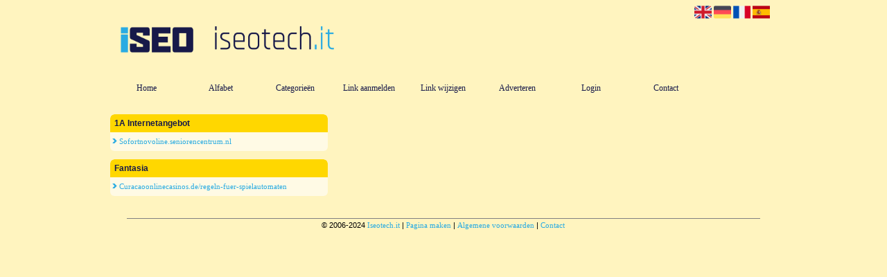

--- FILE ---
content_type: text/html; charset=utf-8
request_url: https://nicholaus.iseotech.it/
body_size: 5284
content:
<!DOCTYPE html>
<html xmlns="http://www.w3.org/1999/xhtml" lang="nl">
<head>
	<meta charset="UTF-8" >
	
	  	<title>Iseotech.it</title>
  	
  	  
	  
  
	

		<link rel="icon" type="image/png" href="https://iseotech.it/subsites/iseotech.it/files/favicon.png" >
	
  
  	<!--[if IE]><link rel="SHORTCUT ICON" href="https://iseotech.it/favicon.ico"/><![endif]-->

 	<meta content="All" name="Robots" >  
 	<meta name="verify-v1" content="T9m368+ngpgpvP6Kn4lCpcntdwHVSLhH4X8uyFmPfOM=" >
 	<meta name="copyright" content="Iseotech.it" >
 	<meta name="uwpcheck" content="1" >


	<script src="https://ajax.googleapis.com/ajax/libs/jquery/2.1.4/jquery.min.js"></script>
	  
		  
	<style type="text/css">
	  	li.tooltip {outline:none;}
	    li.tooltip strong {line-height:30px;}
	    li.tooltip:hover {text-decoration:none;}
	    li.tooltip span { z-index:10;display:none; padding:14px 20px; margin-top:-15px; margin-left:28px; width:300px; line-height:16px; }
	    li.tooltip span img{  margin-top:-20px; }
	    li.tooltip:hover span{ display:inline; position:absolute; color:#29ABE2; border:1px solid #FFF4BF; background:#FFF4BF;}
	    .callout {z-index:20;position:absolute;top:30px;border:0;left:-11px;}
	    li.tooltip span { border-radius:4px; box-shadow: 5px 5px 8px #CCC; }
	    .articleli { overflow: hidden !important; text-overflow: ellipsis !important;  white-space: nowrap !important; width:80% !important;}
	    .articleli a:hover {font-weight:normal !important; }
	  	.header,#hrfooter, #hrfooter a,#footer a, #footer div {color: !important;}
	  	#toplogoheader{height:75px;min-width:180px;}
	  	.svgarrow path{
	  		fill : #29ABE2 !important;
	  	}
	</style>
	
			    <meta name="viewport" content="width=device-width, initial-scale=1">

      <script src="https://ajax.googleapis.com/ajax/libs/jquery/2.1.4/jquery.min.js"></script>
   <script src="https://iseotech.it/templates/glossy/resizer.js"></script>

                    <link rel="stylesheet" href="https://iseotech.it/templates/glossy/responsiveness.css" type="text/css" />

    <style>
    /***************************** basiselement ****************************/


      html,
      body {
          /*height: 100%;*/
          /*overflow-x: hidden;*/
          /*width: 100vw !important;*/
          /*max-width: 100vw !important;*/
          /*min-width: 100vw !important;*/
      }

      body {
          margin: 0;
          padding: 0;
          /*overflow-x: hidden;background-image: url(images/background_repeat.jpg);background-repeat: repeat-y;background-position: center top;*/
          /*background: #99CCFF; */
      }

      html > body #container {
          height: auto;
      }
      /***********************************************************************/
      /****************************** style **********************************/

      body,
      div,
      th,
      td,
      li,
      dd,
      p,
      a {
        font-family: Verdana, Geneva, Arial, Helvetica, sans-serif;
        font-size: 11px;
        line-height: 18px;
        /* position: relative; */
        vertical-align: top;
        font-weight: normal;
      }
      .main li {
        overflow: hidden;
      /*  position: initial;*/
      }

      h1 {
        font-size: 140%;
        font-weight: bold;
        color: black;
        margin-top: 0px;
        margin-bottom: 5px;
      }

      p {
        margin-top: 2px;
      }

      a:link {
        font-family: verdana;
        font-size: 11px;
        color: #0066FF;
        text-decoration: none
      }

      a:visited {
        font-family: verdana;
        font-size: 11px;
        color: #0066FF;
        text-decoration: none
      }

      a:active {
        font-family: verdana;
        font-size: 11px;
        color: #0066FF;
        text-decoration: none
      }

      a:hover {
        font-family: verdana;
        font-size: 11px;
        color: #0066FF;
        text-decoration: underline
      }
      
      .main ul li:hover {
        cursor:pointer;
      }

      .main ul li:hover {
        background-color: ;
        border-radius: 2px;
      }

      a.disabledLink:link {
        font-family: verdana;
        font-size: 11px;
        color: gray;
        text-decoration: none
      }

      a.disabledLink:visited {
        font-family: verdana;
        font-size: 11px;
        color: gray;
        text-decoration: none
      }

      a.disabledLink:active {
        font-family: verdana;
        font-size: 11px;
        color: gray;
        text-decoration: none
      }

      a.disabledLink:hover {
        font-family: verdana;
        font-size: 11px;
        color: gray;
        text-decoration: underline
      }

      a.openwithurl:link {
        font-family: verdana;
        font-size: 11px;
        color: #0F296E;
        text-decoration: none
      }

      a.openwithurl:visited {
        font-family: verdana;
        font-size: 11px;
        color: #0F296E;
        text-decoration: none
      }

      a.openwithurl:active {
        font-family: verdana;
        font-size: 11px;
        color: #0F296E;
        text-decoration: none
      }

      a.openwithurl:hover {
        font-family: verdana;
        font-size: 11px;
        color: #0F296E;
        text-decoration: underline
      }
      a.morelinks{
       font-weight: bold;
       font-style: italic;
      }
      /***************************************************************************/
      /****************************** div structuur ******************************/
        #logo{
         display: inline-block;
         min-height:65px;
         padding-top:10px;

        }
        .homecattable{
         margin-top: 6px;
         margin-bottom: 6px;
        }
        @media (min-width: 996px) {

        nav#title .lastitem{
         border-right: none;
        }
        }
      #column4 {
        float: right;
        width: 196px;
        padding-left: 6px;
      }

      #container {
        position: relative;
        min-height: 100%;
        height: 100%;
        margin: 0 auto;
        voice-family: "";
      }
    #contentholder {
      /*width: 952px;*/
      padding-bottom: 70px;
      margin: 0px auto;
    }
    #contentholder_content_left {
      /*width: 952px;*/
      /*float: left;*/
    }
    #contentholder_content_right {
      width: 202px;
      float: right;
    }
    .breaker {
      clear: both;
    }
    .colLeft{
      
    }
    #threeColumns {
   
  
      -moz-column-width: 25em;
      -webkit-column-width: 25em;
      column-width: 25em;

      -moz-column-gap: 10px;
      -webkit-column-gap: 10px;
      column-gap: 10px;
      
    }

    @media (max-width: 601px) {
      #threeColumns .block {
      margin: 0 0px 12px !important;
      }
    }
    #threeColumns .block {
      width: 314px;
    }
    
    .tdlink {
      text-align: center;
    }
    
    .block {
      border: 1px solid #a9a9a9;
      margin: 0 0 12px;
      width: 100%;
      overflow: hidden;
      /*background-color: white;*/
      /* background-color: #FFFFCC;*/
      display: inline-block;
      /*margin: 8px;*/
      /*border-radius: 6px;*/
      box-sizing: border-box;
    }
    .arrow {
      width: 7px;
      height: 7px;
      margin-top: 4px;
      color:#54af76;
      fill:#54af76 !important;
    }
    
    @media screen and (max-width: 591px) {
      .block {
        width: 100%;
        margin: 8px 0px;
      }
    }
    /* nu niet nodig, maar wel om de kleur later aan te passen, of voor onhover
    svg path {
      color:#FFD700;
      fill:#FFD700 !important;
    }     */
    .blockHolder {
      border: 1px dotted #a9a9a9;
      margin: 0px 0px 5px 0px;
      background-color: white;
    }
    .block .head {
      cursor: default;
      /*background-color: #EfEff4; */
      /* background-color: #006699;*/

      font-size: 12px;
      font-weight: bold;
      padding-left: 3px;
      border-top-left-radius:6px;
      border-top-right-radius:6px;
    }
    .block .main {
      margin: 3px;
      /*padding-left: 3px;  */
      overflow: hidden;
      
    }
    /*deze definition is om te voorkomen dat het blok te breedt wordt en daardoor een kolom verspringt.*/

    .colls .block .main {
      width: auto;
    }
    .block .main ul {
      list-style-type: none;
      margin-top: 1px;
      margin-bottom: 2px;
      margin-left: 0px;
      padding-left: 0px;
    }
    .block .textblock ul {
      list-style-type: disc;
      margin-top: 0px;
      margin-bottom: 0px;
      margin-left: 10px;
      padding-left: 10px;
    }
    holder {
      padding-top: 10px;
      width: 470px;
      margin-left: 195px;
      margin-right: 30px
    }
    #contentimage {
      /*wordt gebruikt in publishers*/

      margin-right: 3px;
    }
    #content_FULL {
      padding-top: 130px;
      width: 1002px;
    }
    #bottom {
      width: 750px;
      margin: 0px auto;
      clear: left;
      float: left;
    }
    #footer {
      position: absolute;
      bottom: 0;
      text-align: center;
      width: 100%;
      height: 50px;
      line-height: 50px;
      /*background-image:url(images/footer.jpg);background-position:center top;background-repeat:no-repeat;*/
    }
    #hrfooter {
    margin: 0 auto;
    width: 95%;
      border-top: solid 1px gray;
    }
    #hrtitle {
      border-bottom: solid 1px gray;
      margin-bottom: 6px;
    }
    /*
    body{
background-color: #FFF4BF; }
.block {
background-color: #FFFAE5; border-color: ; color: #000000; }
.block .head,h2 {
color: #171949; background-color: #FFD700; border-bottom: 1px solid ; border-right: 1px solid ; }
a:link {
color:#29ABE2; }
a:visited {
color:#29ABE2; }
a:active {
color:#29ABE2; }
a:hover {
color:#29ABE2; }


    */
    body {
      background-color: #FFF4BF;
    }
    .block {
      background-color: #FFFAE5;
      border:0;
      color: #000000;
      border-radius:6px;
      min-height: 35px;
    }
    
    .links {
      /*width: 314px;*/
      /*min-width: 314px;*/
    }
    
    .head {
      
    }
       .block .head h2{
        }
    .block .head,
    h2 {
      color: #171949;
      /*position: relative;  */
      height: auto;
      border-radius: 6px 6px 0 0;
      padding: 4px 6px;
            background: #FFD700; /* Old browsers */
      background: -moz-linear-gradient(top,  #FFD700 32%,  76%); /* FF3.6-15 */
      background: -webkit-linear-gradient(top,  #FFD700 32%, 76%); /* Chrome10-25,Safari5.1-6 */
      background: linear-gradient(to bottom,  #FFD700 32%, 76%); /* W3C, IE10+, FF16+, Chrome26+, Opera12+, Safari7+ */
      filter: progid:DXImageTransform.Microsoft.gradient( startColorstr='#FFD700', endColorstr='',GradientType=0 ); /* IE6-9 */

    }
    
    div.block .hc1, div.block .hc1 h2{
            /* Permalink - use to edit and share this gradient: http://colorzilla.com/gradient-editor/#5fc683+32,54af76+76 */
      background: #FFD700; /* Old browsers */
      background: -moz-linear-gradient(top,  #FFD700 32%,  76%); /* FF3.6-15 */
      background: -webkit-linear-gradient(top,  #FFD700 32%, 76%); /* Chrome10-25,Safari5.1-6 */
      background: linear-gradient(to bottom,  #FFD700 32%, 76%); /* W3C, IE10+, FF16+, Chrome26+, Opera12+, Safari7+ */
      filter: progid:DXImageTransform.Microsoft.gradient( startColorstr='#FFD700', endColorstr='',GradientType=0 ); /* IE6-9 */
}
div.block .hc2, div.block .hc2 h2{
            /* Permalink - use to edit and share this gradient: http://colorzilla.com/gradient-editor/#5fc683+32,54af76+76 */
      background: ; /* Old browsers */
      background: -moz-linear-gradient(top,   32%,  76%); /* FF3.6-15 */
      background: -webkit-linear-gradient(top,   32%, 76%); /* Chrome10-25,Safari5.1-6 */
      background: linear-gradient(to bottom,   32%, 76%); /* W3C, IE10+, FF16+, Chrome26+, Opera12+, Safari7+ */
      filter: progid:DXImageTransform.Microsoft.gradient( startColorstr='', endColorstr='',GradientType=0 ); /* IE6-9 */
}
div.block .hc3, div.block .hc3 h2{
            /* Permalink - use to edit and share this gradient: http://colorzilla.com/gradient-editor/#5fc683+32,54af76+76 */
      background: ; /* Old browsers */
      background: -moz-linear-gradient(top,   32%,  76%); /* FF3.6-15 */
      background: -webkit-linear-gradient(top,   32%, 76%); /* Chrome10-25,Safari5.1-6 */
      background: linear-gradient(to bottom,   32%, 76%); /* W3C, IE10+, FF16+, Chrome26+, Opera12+, Safari7+ */
      filter: progid:DXImageTransform.Microsoft.gradient( startColorstr='', endColorstr='',GradientType=0 ); /* IE6-9 */

}
div.block .hc4, div.block .hc4 h2{
            /* Permalink - use to edit and share this gradient: http://colorzilla.com/gradient-editor/#5fc683+32,54af76+76 */
      background: ; /* Old browsers */
      background: -moz-linear-gradient(top,   32%,  76%); /* FF3.6-15 */
      background: -webkit-linear-gradient(top,   32%, 76%); /* Chrome10-25,Safari5.1-6 */
      background: linear-gradient(to bottom,   32%, 76%); /* W3C, IE10+, FF16+, Chrome26+, Opera12+, Safari7+ */
      filter: progid:DXImageTransform.Microsoft.gradient( startColorstr='', endColorstr='',GradientType=0 ); /* IE6-9 */

}


    .block .head a{
          color: #171949;
          font-weight: bold;
          font-size: 12px;

    }
    a:link {
      color: #29ABE2;
    }
    a:visited {
      color: #29ABE2;
    }
    a:active {
      color: #29ABE2;
    }
    a:hover {
      color: #29ABE2;
    }
    .l_extra {
      color: #FEB92E;
    }
     header nav#title a{
      color: #171949;
     }
    .colls {
      /*overflow: hidden;*/
    }
    
    .boldlink {
      font-weight: bold;
    }
    .leftheader {
    }
    a.deletelink {
      font-weight: bold;
      color: #CC0000;
    }
    a.editlink {
      font-weight: bold;
      color: #009900;
    }
    a.insertlink {
      font-weight: bold;
      color: #000099;
    }
    a.yourlink {
      font-weight: bold;
      color: #555555;
    }
    h2 {
      padding: 0;
      margin: 0;
      font-size: 12px;
      border: 0;
    }
    a.backlinklink {
      color: #0000FF;
      float: right;
      font-weight: bold;
    }
    .cattable,
    .rencattable {
      font-family: verdana;
      font-size: 11px;
    }
    .cattable td {
      border: 1px solid #000000;
    }
    .catth,
    .rencatth {
      padding: 3px;
      border: 1px solid #000000;
      background: #DDDDDD;
    }
    .cattd,
    .rencattd {
      padding: 3px;
      border: 1px solid #000000;
      background: #EEEEEE;
    }
    .cattd_selected {
      padding: 3px;
      border: 1px solid #000000;
      background: #AAAAFF;
    }
    .cattdaccent,
    .rencattdaccent {
      padding: 3px;
      border: 1px solid #000000;
      background: #CCCCCC;
    }
    .cattdaccent_selected {
      padding: 3px;
      border: 1px solid #000000;
      background: #AAAADD;
    }
    @media (max-width: 1999px) and (min-width: 1398px) {
      .visible-desktop {
        display: inherit !important;
      }
    }
    nav {
      position: relative;
      z-index: 1;
      height: 33px;
      width: 100%;
      /*width: calc(100% - 30px);*/
      background-color: ;
      /*margin: 0 auto;*/

      margin-bottom: 15px;
    }
    nav a {
      display: block;
      float: left;
      width: 11.1111111111111111111111111111111%;
      height: 33px;
      line-height: 30px;
           color: #171949;

      font-size: 12px !important;
      text-align: center;
     /* background-image: url(http://cache.startkabel.nl/images/balklayer3.png);  */
      background-position: -481px 0px;
      font-family: Arial;
      text-decoration: none !important;
      border-right: 1px solid #FFF4BF;
    }
    .mobilenav{
        background-color: ;

    }
    nav a:hover {
      background-color:#FFD700;
    }
    nav span {
      display: block;
      position: absolute;
      right: 0;
      width: 0.0000000000000000000000000000001%;
      height: 33px;
       /* background-image: url(http://cache.startkabel.nl/images/balklayer3.png);  */
    background-position: -721px 0px;
    }
    .np, #frame, header, #zoeken input[type=text], #zoeken button, nav a, .aanafmelden-vak input[type=text], .aanafmelden-vak input[type=password], #profiel-vak .tool-title {
      box-sizing: border-box;
      ms-box-sizing: border-box;
      webkit-box-sizing: border-box;
      moz-box-sizing: border-box;
      -moz-box-sizing: border-box;
    }
    header {
      position: relative;
      display: block;
      text-align: left;
      /* line-height: 95px;    */
      padding: 0 0 5px 0;
    }
    header #datumtijd {
      position: relative;
      right: 17px;
      top: 28px;
      right: 0px;
      text-align: center;
      color: #fff;
      font-size: 24px;
      float:right;
    }
    /*ul li:before {*/
    /*  content: "\003E \0020";*/
    /*  vertical-align:top;*/
    /*}*/
    .toolong {
        line-height:1.5;
    }
    .one-cell {
      display: none;
    }
    .adverts {
      text-align:center;
      margin:0 auto;
      width:auto;
      min-height:250px;
      max-width:314px;
      /*max-width:314px;*/
    }
    .formtable{
     foat:left;
     clear:both;
    }
     .links .main ul li a{
 display: inline-block;
 width: 90%;
}
img#toplogoheader{ max-height: 75px; max-width:calc(100% - 35px);; margin-top:10px;}
input {
 width: auto!important; 
}
</style>
    <link href="https://maxcdn.bootstrapcdn.com/font-awesome/4.5.0/css/font-awesome.min.css" rel="stylesheet" integrity="sha256-3dkvEK0WLHRJ7/Csr0BZjAWxERc5WH7bdeUya2aXxdU= sha512-+L4yy6FRcDGbXJ9mPG8MT/3UCDzwR9gPeyFNMCtInsol++5m3bk2bXWKdZjvybmohrAsn3Ua5x8gfLnbE1YkOg==" crossorigin="anonymous">
 	

		<script src="https://iseotech.it/misc/js/functions.js?v2"></script>
</head>
<body>
   	    <div id="container">
	    <div id="header">
	    	<header>
	    							<div class='langflags' style=''>
													<a href='https://iseotech.it/?l=en&lang=en'> <img src='https://iseotech.it/misc/img/flags/flag_en.png' alt='en' height='25' /></a>
												
						
					
													<a href='https://iseotech.it/?l=de&lang=de'> <img src='https://iseotech.it/misc/img/flags/flag_de.png' alt='de'  height='25' /></a>
						
													<a href='https://iseotech.it/?l=fr&lang=fr'> <img src='https://iseotech.it/misc/img/flags/flag_fr.png' alt='fr'  height='25' /></a>
						
													<a href='https://iseotech.it/?l=es&lang=es'> <img src='https://iseotech.it/misc/img/flags/flag_es.png' alt='es'  height='25' /></a>
											</div>

					
																	<div class="nav-bar-button mobilenav"><span><i style='margin: 0 0 4px 0' class="fa fa-bars"></i></span></div>
						<a href="https://iseotech.it/" id="logo" style='text-decoration:none'>
							<span style="font-size:26px; font-weight:bolder; line-height:50px; height:75px;">
			
																																													<img src="https://iseotech.it/subsites/iseotech.it/files/banner.png"  id="toplogoheader" />
																			
							
							</span>
						</a><br />
					

																							<nav id="title">
								<a href="https://iseotech.it/">Home</a>
								<a href="https://iseotech.it/alfabet">Alfabet</a>
								<a href="https://iseotech.it/rubriek">Categorie&euml;n</a>
								<a href="https://iseotech.it/link-aanmelden/">Link aanmelden</a>
								<a href="https://iseotech.it/changerequest.php">Link wijzigen</a>
								
																	<a href="https://iseotech.it/register.php">Adverteren</a>
								
								<a href="https://iseotech.it/login.php">Login</a>
								<a href="https://iseotech.it/contact/" class="lastitem">Contact</a>
							</nav>

														</header>

			<div style="clear:both;"></div>
		</div>

  
   

        <style>
                        body{ background:#FFF4BF;  }
                
                        .block .main{ background:#FFFAE5;  }
        .tooltip span{ background:#FFFAE5 !important; }
        
   
                .block .main a{ color:#29ABE2;  }
        .tooltip span a{ color:#29ABE2 !important; }
        
                        .block .head h2{ color:#171949;  }
        
                
                        .block .main li:before{ background-color: transparent #29ABE2 !important;  }
        
                
                    </style>
    <div id="contentholder">
    <div id="contentholder_content_left">
        
        


                     




                  
                       

      <div id="threeColumns">
                <div id="colLeft">
      
                 
        





                
                  



        

		<div class='block links' >
			<div class='head hc1'>
				<h2>1A Internetangebot</h2>
			</div>
			<div class='main'>
				<ul> 

              

                <li id="link560" class="">
                
               

                <img src="https://iseotech.it/templates/glossy/arrow.svg" class="svg arrow">  <a href="https://sofortnovoline.seniorencentrum.nl/" target="_blank"   >Sofortnovoline.seniorencentrum.nl
                                     
                    </a>                  </li>
                </ul>
				
			</div>
		</div>

		<div class='block links' >
			<div class='head hc1'>
				<h2>Fantasia</h2>
			</div>
			<div class='main'>
				<ul> 

              

                <li id="link242" class="">
                
               

                <img src="https://iseotech.it/templates/glossy/arrow.svg" class="svg arrow">  <a href="https://curacaoonlinecasinos.de/regeln-fuer-spielautomaten/" target="_blank"   >Curacaoonlinecasinos.de/regeln-fuer-spielautomaten
                                     
                    </a>                  </li>
                </ul>
				
			</div>
		</div>
</div>

      </div>
      






      
    </div>
  </div>


  


    


   



  <div id="bottom" style='clear:both;'></div>
  <div class="breaker"></div> 
  
  <div id="footer" >  
    <div id="hrfooter"  >
      &copy; 2006-2024&nbsp;<a href="https://iseotech.it/"  >Iseotech.it</a>
      | <a href="https://iseotech.it/register.php" rel="nofollow"  >Pagina maken</a>

      
      | <a href='https://iseotech.it/terms.php'  >Algemene voorwaarden</a> 

      | <a href="https://iseotech.it/contact/" >Contact</a>
    </div>

   
      </div>
  </div>
  



  
</body>
</html>